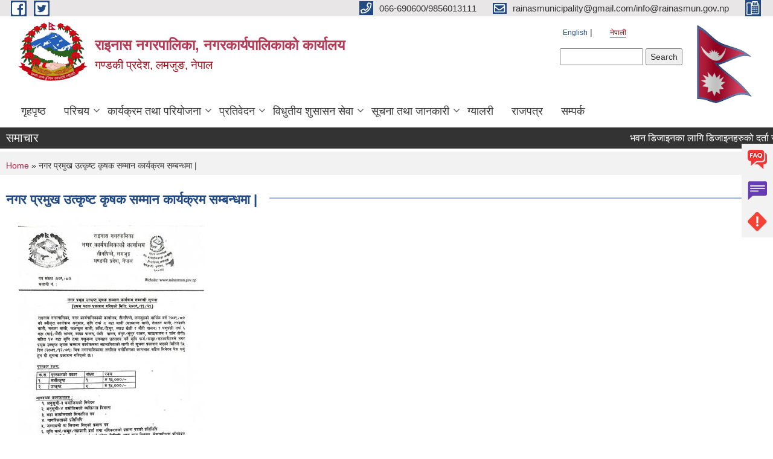

--- FILE ---
content_type: text/html; charset=utf-8
request_url: https://rainasmun.gov.np/ne/content/%E0%A4%A8%E0%A4%97%E0%A4%B0-%E0%A4%AA%E0%A5%8D%E0%A4%B0%E0%A4%AE%E0%A5%81%E0%A4%96-%E0%A4%89%E0%A4%A4%E0%A5%8D%E0%A4%95%E0%A5%83%E0%A4%B7%E0%A5%8D%E0%A4%9F-%E0%A4%95%E0%A5%83%E0%A4%B7%E0%A4%95-%E0%A4%B8%E0%A4%AE%E0%A5%8D%E0%A4%AE%E0%A4%BE%E0%A4%A8-%E0%A4%95%E0%A4%BE%E0%A4%B0%E0%A5%8D%E0%A4%AF%E0%A4%95%E0%A5%8D%E0%A4%B0%E0%A4%AE-%E0%A4%B8%E0%A4%AE%E0%A5%8D%E0%A4%AC%E0%A4%A8%E0%A5%8D%E0%A4%A7%E0%A4%AE%E0%A4%BE
body_size: 9500
content:
<!DOCTYPE html PUBLIC "-//W3C//DTD XHTML+RDFa 1.0//EN"
  "http://www.w3.org/MarkUp/DTD/xhtml-rdfa-1.dtd">
<html xmlns="http://www.w3.org/1999/xhtml" xml:lang="ne" version="XHTML+RDFa 1.0" dir="ltr"
  xmlns:content="http://purl.org/rss/1.0/modules/content/"
  xmlns:dc="http://purl.org/dc/terms/"
  xmlns:foaf="http://xmlns.com/foaf/0.1/"
  xmlns:og="http://ogp.me/ns#"
  xmlns:rdfs="http://www.w3.org/2000/01/rdf-schema#"
  xmlns:sioc="http://rdfs.org/sioc/ns#"
  xmlns:sioct="http://rdfs.org/sioc/types#"
  xmlns:skos="http://www.w3.org/2004/02/skos/core#"
  xmlns:xsd="http://www.w3.org/2001/XMLSchema#">

<head profile="http://www.w3.org/1999/xhtml/vocab">
  <meta http-equiv="Content-Type" content="text/html; charset=utf-8" />
<meta name="Generator" content="Municipality Website" />
<link rel="canonical" href="/ne/content/%E0%A4%A8%E0%A4%97%E0%A4%B0-%E0%A4%AA%E0%A5%8D%E0%A4%B0%E0%A4%AE%E0%A5%81%E0%A4%96-%E0%A4%89%E0%A4%A4%E0%A5%8D%E0%A4%95%E0%A5%83%E0%A4%B7%E0%A5%8D%E0%A4%9F-%E0%A4%95%E0%A5%83%E0%A4%B7%E0%A4%95-%E0%A4%B8%E0%A4%AE%E0%A5%8D%E0%A4%AE%E0%A4%BE%E0%A4%A8-%E0%A4%95%E0%A4%BE%E0%A4%B0%E0%A5%8D%E0%A4%AF%E0%A4%95%E0%A5%8D%E0%A4%B0%E0%A4%AE-%E0%A4%B8%E0%A4%AE%E0%A5%8D%E0%A4%AC%E0%A4%A8%E0%A5%8D%E0%A4%A7%E0%A4%AE%E0%A4%BE" />
<link rel="shortlink" href="/ne/node/673" />
<link rel="shortcut icon" href="https://rainasmun.gov.np/misc/favicon.ico" type="image/vnd.microsoft.icon" />
<meta charset="UTF-8">
<meta name="theme-color" content="#053775">
<meta name="viewport" content="width=device-width, initial-scale=1, user-scalable=0,  target-densitydpi=device-dpi">
<title>नगर प्रमुख उत्कृष्ट कृषक सम्मान कार्यक्रम सम्बन्धमा | | राइनास नगरपालिका, नगरकार्यपालिकाको कार्यालय </title>
<meta property="og:image" content="http://202.45.144.235/sites/all/themes/newmun/oglogo.png">
<meta http-equiv="X-UA-Compatible" content="IE=edge">
<meta name="msapplication-TileColor" content="#ffffff">
<meta name="msapplication-TileImage" content="favicon/ms-icon-144x144.png">
<meta name="theme-color" content="#ffffff">

<!-- *************** Google Font *************** -->
<link href="https://fonts.googleapis.com/css?family=Poppins:300,400,500,600,700" rel="stylesheet">
<link href="https://fonts.googleapis.com/css?family=Mukta" rel="stylesheet">

<!-- *************** Font Awesome *************** -->
<link href="sites/all/themes/newmun/fonts/font-awesome-5-0-1/css/fontawesome-all.min.css" rel="stylesheet" type="text/css" />
<style type="text/css" media="all">
@import url("https://rainasmun.gov.np/modules/system/system.base.css?t8sl6n");
@import url("https://rainasmun.gov.np/modules/system/system.menus.css?t8sl6n");
@import url("https://rainasmun.gov.np/modules/system/system.messages.css?t8sl6n");
@import url("https://rainasmun.gov.np/modules/system/system.theme.css?t8sl6n");
</style>
<style type="text/css" media="all">
@import url("https://rainasmun.gov.np/modules/field/theme/field.css?t8sl6n");
@import url("https://rainasmun.gov.np/modules/node/node.css?t8sl6n");
@import url("https://rainasmun.gov.np/modules/poll/poll.css?t8sl6n");
@import url("https://rainasmun.gov.np/modules/search/search.css?t8sl6n");
@import url("https://rainasmun.gov.np/modules/user/user.css?t8sl6n");
@import url("https://rainasmun.gov.np/sites/all/modules/views/css/views.css?t8sl6n");
@import url("https://rainasmun.gov.np/sites/all/modules/ckeditor/css/ckeditor.css?t8sl6n");
</style>
<style type="text/css" media="all">
@import url("https://rainasmun.gov.np/sites/all/modules/colorbox/styles/default/colorbox_style.css?t8sl6n");
@import url("https://rainasmun.gov.np/sites/all/modules/ctools/css/ctools.css?t8sl6n");
@import url("https://rainasmun.gov.np/modules/locale/locale.css?t8sl6n");
@import url("https://rainasmun.gov.np/sites/all/modules/text_resize/text_resize.css?t8sl6n");
</style>
<style type="text/css" media="all">
@import url("https://rainasmun.gov.np/sites/all/themes/newmun-old/js/vendor/bootstrap/css/bootstrap.min.css?t8sl6n");
@import url("https://rainasmun.gov.np/sites/all/themes/newmun-old/js/vendor/bootstrap/css/bootstrap-theme.min.css?t8sl6n");
@import url("https://rainasmun.gov.np/sites/all/themes/newmun-old/js/vendor/slick-1-9/slick.css?t8sl6n");
@import url("https://rainasmun.gov.np/sites/all/themes/newmun-old/js/vendor/slick-1-9/slick-theme.css?t8sl6n");
@import url("https://rainasmun.gov.np/sites/all/themes/newmun-old/js/vendor/malihu-custom-scroll/jquery.mCustomScrollbar.min.css?t8sl6n");
@import url("https://rainasmun.gov.np/sites/all/themes/newmun-old/css/common/main.css?t8sl6n");
@import url("https://rainasmun.gov.np/sites/all/themes/newmun-old/css/common/pp.css?t8sl6n");
@import url("https://rainasmun.gov.np/sites/all/themes/newmun-old/css/common/header.css?t8sl6n");
@import url("https://rainasmun.gov.np/sites/all/themes/newmun-old/css/common/footer.css?t8sl6n");
@import url("https://rainasmun.gov.np/sites/all/themes/newmun-old/css/theme/theme-red-blue.css?t8sl6n");
@import url("https://rainasmun.gov.np/sites/all/themes/newmun-old/css/pages/home-Municipality.css?t8sl6n");
@import url("https://rainasmun.gov.np/sites/all/themes/newmun-old/css/pages/gallery.css?t8sl6n");
@import url("https://rainasmun.gov.np/sites/all/themes/newmun-old/css/common/inner-page.css?t8sl6n");
@import url("https://rainasmun.gov.np/sites/all/themes/newmun-old/css/pages/note.css?t8sl6n");
@import url("https://rainasmun.gov.np/sites/all/themes/newmun-old/css/pages/contact.css?t8sl6n");
</style>

<!--[if lte IE 7]>
<link type="text/css" rel="stylesheet" href="https://rainasmun.gov.np/sites/all/themes/newmun-old/css/ie.css?t8sl6n" media="all" />
<![endif]-->

<!--[if IE 6]>
<link type="text/css" rel="stylesheet" href="https://rainasmun.gov.np/sites/all/themes/newmun-old/css/ie6.css?t8sl6n" media="all" />
<![endif]-->

</head>
<body class="html not-front not-logged-in two-sidebars page-node page-node- page-node-673 node-type-article i18n-ne triptych footer-columns" >
  <div id="skip-link">
    <a href="#main-content" class="element-invisible element-focusable">Skip to main content</a>
  </div>
        

<div class="sticky">
        <a href="/faq">
		<img src = "/sites/all/themes/newmun/img/icons/faq.png">            
            <span>FAQs</span>
        </a>
        <a href="/grievance">
            <img src="/sites/all/themes/newmun/img/icons/Group_215.png">            <span>Complain</span>
        </a>
		<a href="/problem-registration">
            <img src="/sites/all/themes/newmun/img/icons/Group_217.png">            <span>Problems</span>
        </a>
    </div>
    <header>
        <button id="menu-toggle">
            <div id="hamburger">
                <span></span>
                <span></span>
                <span></span>
            </div>
            <div id="cross">
                <span></span>
                <span></span>
            </div>
        </button>
        <div class="header-top">
            <div class="container flex-container">
                <div class="top-left">
                    <a href="https://www.facebook.com/rainasmun/?modal=admin_todo_tour">
                      <img src="/sites/all/themes/newmun/img/icons/fb.png"> 
                    </a>

                    <a href="https://twitter.com/RainasMunicipa1">
                        <img src="/sites/all/themes/newmun/img/icons/tter.png">					       </a>
                    <div class="first">
                        <div class="translate">
                            <ul class="language-switcher-locale-url"><li class="en first"><a href="/en/content/%E0%A4%A8%E0%A4%97%E0%A4%B0-%E0%A4%AA%E0%A5%8D%E0%A4%B0%E0%A4%AE%E0%A5%81%E0%A4%96-%E0%A4%89%E0%A4%A4%E0%A5%8D%E0%A4%95%E0%A5%83%E0%A4%B7%E0%A5%8D%E0%A4%9F-%E0%A4%95%E0%A5%83%E0%A4%B7%E0%A4%95-%E0%A4%B8%E0%A4%AE%E0%A5%8D%E0%A4%AE%E0%A4%BE%E0%A4%A8-%E0%A4%95%E0%A4%BE%E0%A4%B0%E0%A5%8D%E0%A4%AF%E0%A4%95%E0%A5%8D%E0%A4%B0%E0%A4%AE-%E0%A4%B8%E0%A4%AE%E0%A5%8D%E0%A4%AC%E0%A4%A8%E0%A5%8D%E0%A4%A7%E0%A4%AE%E0%A4%BE" class="language-link" xml:lang="en">English</a></li>
<li class="ne last active"><a href="/ne/content/%E0%A4%A8%E0%A4%97%E0%A4%B0-%E0%A4%AA%E0%A5%8D%E0%A4%B0%E0%A4%AE%E0%A5%81%E0%A4%96-%E0%A4%89%E0%A4%A4%E0%A5%8D%E0%A4%95%E0%A5%83%E0%A4%B7%E0%A5%8D%E0%A4%9F-%E0%A4%95%E0%A5%83%E0%A4%B7%E0%A4%95-%E0%A4%B8%E0%A4%AE%E0%A5%8D%E0%A4%AE%E0%A4%BE%E0%A4%A8-%E0%A4%95%E0%A4%BE%E0%A4%B0%E0%A5%8D%E0%A4%AF%E0%A4%95%E0%A5%8D%E0%A4%B0%E0%A4%AE-%E0%A4%B8%E0%A4%AE%E0%A5%8D%E0%A4%AC%E0%A4%A8%E0%A5%8D%E0%A4%A7%E0%A4%AE%E0%A4%BE" class="language-link active" xml:lang="ne">नेपाली</a></li>
</ul>                        </div>
                        <button class="search-mobile">
                              <div class="region region-search-box">
    <div id="block-search-form" class="block block-search">

    
  <div class="content">
    <form action="/ne/content/%E0%A4%A8%E0%A4%97%E0%A4%B0-%E0%A4%AA%E0%A5%8D%E0%A4%B0%E0%A4%AE%E0%A5%81%E0%A4%96-%E0%A4%89%E0%A4%A4%E0%A5%8D%E0%A4%95%E0%A5%83%E0%A4%B7%E0%A5%8D%E0%A4%9F-%E0%A4%95%E0%A5%83%E0%A4%B7%E0%A4%95-%E0%A4%B8%E0%A4%AE%E0%A5%8D%E0%A4%AE%E0%A4%BE%E0%A4%A8-%E0%A4%95%E0%A4%BE%E0%A4%B0%E0%A5%8D%E0%A4%AF%E0%A4%95%E0%A5%8D%E0%A4%B0%E0%A4%AE-%E0%A4%B8%E0%A4%AE%E0%A5%8D%E0%A4%AC%E0%A4%A8%E0%A5%8D%E0%A4%A7%E0%A4%AE%E0%A4%BE" method="post" id="search-block-form" accept-charset="UTF-8"><div><div class="container-inline">
      <h2 class="element-invisible">Search form</h2>
    <div class="form-item form-type-textfield form-item-search-block-form">
  <label class="element-invisible" for="edit-search-block-form--2">Search </label>
 <input title="Enter the terms you wish to search for." type="text" id="edit-search-block-form--2" name="search_block_form" value="" size="15" maxlength="128" class="form-text" />
</div>
<div class="form-actions form-wrapper" id="edit-actions"><input type="submit" id="edit-submit" name="op" value="Search" class="form-submit" /></div><input type="hidden" name="form_build_id" value="form-uvw8SvBdHaV5QcoookR2u24oblGWJYXJb0gTkF489ko" />
<input type="hidden" name="form_id" value="search_block_form" />
</div>
</div></form>  </div>
</div>
  </div>
                            <button class="close">X</button>
                        </button>
                    </div>
                </div>
                <div class="top-right">

                    <a href="tel:066-690600/9856013111">
                        <img src="/sites/all/themes/newmun/img/icons/Path_39.png">						
                        <span>066-690600/9856013111</span>
                    </a>
                    <a href="mailto:rainasmunicipality@gmail.com/info@rainasmun.gov.np">
					<img src="/sites/all/themes/newmun/img/icons/Path_38.png">					  
                        <span>rainasmunicipality@gmail.com/info@rainasmun.gov.np</span>
                    </a>
                    <a href="tel:">
                        <img src="/sites/all/themes/newmun/img/icons/Group_142.png">						
                        <span></span>
                    </a>
                    <!-- <button class="btn-search-toggler">
                        <img src="sites/all/themes/newmun/img/icons/icon-search.svg" alt="" class="svg">
                    </button> -->
                </div>
            </div>
            
        </div>
        <nav class="header-bottom">
            <div class="container flex-container">
                <div class="layer-1">
                    <a class="logo-mobile" href="/ne">
                       <img src="/sites/all/themes/newmun/new_logo.png">				   </a>
                    <a class="logo-main" href="/ne">
                        <img src="/sites/all/themes/newmun/new_logo.png" ">
                        <span>
                            <span>राइनास नगरपालिका, नगरकार्यपालिकाको कार्यालय </span>
                            <span>गण्डकी प्रदेश, लमजुङ, नेपाल </span>
                        </span>
                    </a>
                    <div class="flex-row pull-right low-right">
                        <div class="first">
                            <div class="translate">
                            <ul class="language-switcher-locale-url"><li class="en first"><a href="/en/content/%E0%A4%A8%E0%A4%97%E0%A4%B0-%E0%A4%AA%E0%A5%8D%E0%A4%B0%E0%A4%AE%E0%A5%81%E0%A4%96-%E0%A4%89%E0%A4%A4%E0%A5%8D%E0%A4%95%E0%A5%83%E0%A4%B7%E0%A5%8D%E0%A4%9F-%E0%A4%95%E0%A5%83%E0%A4%B7%E0%A4%95-%E0%A4%B8%E0%A4%AE%E0%A5%8D%E0%A4%AE%E0%A4%BE%E0%A4%A8-%E0%A4%95%E0%A4%BE%E0%A4%B0%E0%A5%8D%E0%A4%AF%E0%A4%95%E0%A5%8D%E0%A4%B0%E0%A4%AE-%E0%A4%B8%E0%A4%AE%E0%A5%8D%E0%A4%AC%E0%A4%A8%E0%A5%8D%E0%A4%A7%E0%A4%AE%E0%A4%BE" class="language-link" xml:lang="en">English</a></li>
<li class="ne last active"><a href="/ne/content/%E0%A4%A8%E0%A4%97%E0%A4%B0-%E0%A4%AA%E0%A5%8D%E0%A4%B0%E0%A4%AE%E0%A5%81%E0%A4%96-%E0%A4%89%E0%A4%A4%E0%A5%8D%E0%A4%95%E0%A5%83%E0%A4%B7%E0%A5%8D%E0%A4%9F-%E0%A4%95%E0%A5%83%E0%A4%B7%E0%A4%95-%E0%A4%B8%E0%A4%AE%E0%A5%8D%E0%A4%AE%E0%A4%BE%E0%A4%A8-%E0%A4%95%E0%A4%BE%E0%A4%B0%E0%A5%8D%E0%A4%AF%E0%A4%95%E0%A5%8D%E0%A4%B0%E0%A4%AE-%E0%A4%B8%E0%A4%AE%E0%A5%8D%E0%A4%AC%E0%A4%A8%E0%A5%8D%E0%A4%A7%E0%A4%AE%E0%A4%BE" class="language-link active" xml:lang="ne">नेपाली</a></li>
</ul>  <div class="region region-search-box">
      <div class="region region-search-box">
    <div id="block-search-form" class="block block-search">

    
  <div class="content">
    <form action="/ne/content/%E0%A4%A8%E0%A4%97%E0%A4%B0-%E0%A4%AA%E0%A5%8D%E0%A4%B0%E0%A4%AE%E0%A5%81%E0%A4%96-%E0%A4%89%E0%A4%A4%E0%A5%8D%E0%A4%95%E0%A5%83%E0%A4%B7%E0%A5%8D%E0%A4%9F-%E0%A4%95%E0%A5%83%E0%A4%B7%E0%A4%95-%E0%A4%B8%E0%A4%AE%E0%A5%8D%E0%A4%AE%E0%A4%BE%E0%A4%A8-%E0%A4%95%E0%A4%BE%E0%A4%B0%E0%A5%8D%E0%A4%AF%E0%A4%95%E0%A5%8D%E0%A4%B0%E0%A4%AE-%E0%A4%B8%E0%A4%AE%E0%A5%8D%E0%A4%AC%E0%A4%A8%E0%A5%8D%E0%A4%A7%E0%A4%AE%E0%A4%BE" method="post" id="search-block-form" accept-charset="UTF-8"><div><div class="container-inline">
      <h2 class="element-invisible">Search form</h2>
    <div class="form-item form-type-textfield form-item-search-block-form">
  <label class="element-invisible" for="edit-search-block-form--2">Search </label>
 <input title="Enter the terms you wish to search for." type="text" id="edit-search-block-form--2" name="search_block_form" value="" size="15" maxlength="128" class="form-text" />
</div>
<div class="form-actions form-wrapper" id="edit-actions"><input type="submit" id="edit-submit" name="op" value="Search" class="form-submit" /></div><input type="hidden" name="form_build_id" value="form-uvw8SvBdHaV5QcoookR2u24oblGWJYXJb0gTkF489ko" />
<input type="hidden" name="form_id" value="search_block_form" />
</div>
</div></form>  </div>
</div>
  </div>
  </div>
							</div>
							 
                            </div>
												<div class="second">
                            <img style="max-width:100px;" src="https://mofaga.gov.np/images/np_flag.gif" alt="Local Government Logo">
                        </div>
						   <?php// endif; ?>
                    </div>
                </div>
                <div class="layer-2">
				<div class="col-md-12">
  <div class="region region-navigation">
    <div id="block-system-main-menu" class="block block-system block-menu">

    
  <div class="content">
    <ul class="main-nav"><li ><a href="/ne" title="">गृहपृष्ठ</a></li><li class=has-child><a href="/ne" title="">परिचय</a><ul class="custom-drop-menu gradient-bg-grey"><li ><a href="/ne/node/3">संक्षिप्त परिचय</a></li><li ><a href="/ne/node/6">संगठनात्मक स्वरुप</a></li><li ><a href="/ne/staff" title="">कर्मचारीहरु</a></li><li ><a href="/ne/ward-profile" title="">वार्ड प्रोफाइल</a></li><li ><a href="/ne/-" title="">जनप्रतिनिधि</a></li></ul></li><li class=has-child><a href="/ne" title="">कार्यक्रम तथा परियोजना</a><ul class="custom-drop-menu gradient-bg-grey"><li ><a href="/ne/budget-program" title="">बजेट तथा कार्यक्रम</a></li><li ><a href="/ne/plan-project" title="">योजना तथा परियोजना</a></li></ul></li><li class=has-child><a href="/ne" title="">प्रतिवेदन</a><ul class="custom-drop-menu gradient-bg-grey"><li ><a href="/ne/annual-progress-report" title="">वार्षिक प्रगति प्रतिवेदन</a></li><li ><a href="/ne/trimester-progress-report" title="">चौमासिक प्रगति प्रतिवेदन</a></li><li ><a href="/ne/audit-report" title="">लेखा परीक्षण प्रतिवेदन</a></li><li ><a href="/ne/monitoring-report" title="">अनुगमन प्रतिवेदन</a></li><li ><a href="/ne/public-hearing" title="">सार्वजनिक सुनुवाई</a></li><li ><a href="/ne/public-audit" title="">सार्वजनिक परीक्षण</a></li><li ><a href="/ne/social-audit" title="">सामाजिक परिक्षण</a></li><li ><a href="/ne/publications" title="">प्रकाशन</a></li></ul></li><li class=has-child><a href="/ne" title="">विधुतीय शुसासन सेवा</a><ul class="custom-drop-menu gradient-bg-grey"><li ><a href="/ne/vital-registration" title="">घटना दर्ता</a></li><li ><a href="/ne/social-security" title="">सामाजिक सुरक्षा</a></li><li ><a href="/ne/citizen-charter" title="">नागरिक वडापत्र</a></li><li ><a href="/ne/application-letter" title="">निवेदनको ढाँचा</a></li></ul></li><li class=has-child><a href="/ne" title="">सूचना तथा जानकारी</a><ul class="custom-drop-menu gradient-bg-grey"><li ><a href="/ne/news-notices" title="">सूचना तथा समाचार</a></li><li ><a href="/ne/public-procurement-tender-notices" title="">सार्वजनिक खरिद/बोलपत्र सूचना</a></li><li ><a href="/ne/act-law-directives" title="">ऐन कानुन निर्देशिका</a></li><li ><a href="/ne/tax-and-fesses-" title="">कर तथा शुल्कहरु </a></li><li class=has-child><a href="/ne/decisions" title="">निर्णयहरु</a><ul class="custom-drop-menu gradient-bg-grey"><li ><a href="/ne/municipal-council-decision" title="">नगर परिषदका निर्णयहरु</a></li><li ><a href="/ne/municipal-board-decision" title="">नगरपालिका बोर्डको निर्णयहरु</a></li><li ><a href="/ne/municipal-decision" title="">नगरपालिकाका निर्णयहरु</a></li></ul></li></ul></li><li ><a href="/ne/photo-gallery" title="">ग्यालरी</a></li><li ><a href="/ne/rajpatra">राजपत्र</a></li><li ><a href="/ne/node/1">सम्पर्क</a></li></ul>  </div>
</div>
  </div>
				</div>
				
                </div>
            </div>
            <span class="active-hover"></span>
        </nav>
    </header>
	<main>
	       		<section class="header-notice">

            <div class="notice">                 
     <div class="region region-newsticker">
    <div id="block-views-news-events-block-9" class="block block-views">
 <div class="container flex-container font-popins">
    <h4>समाचार</h4>
                      <div class="notice-slider" style="position: absolute;margin-top: 7px; margin-left: 65px;">
                       
                      
  <div class="content">
     <marquee id="test" behavior="scroll" scrolldelay="100" scrollamount="4" onmouseover="document.all.test.stop()" onmouseout="document.all.test.start()">
	<div class="view view-news-events view-id-news_events view-display-id-block_9 view-dom-id-05cc29d222f929c26b76460bec2fa502">
        
  
  
      <div class="view-content">
        <div class="views-row views-row-1 views-row-odd views-row-first">
      
  <span class="views-field views-field-title">        <span class="field-content"><a href="/ne/content/%E0%A4%AD%E0%A4%B5%E0%A4%A8-%E0%A4%A1%E0%A4%BF%E0%A4%9C%E0%A4%BE%E0%A4%87%E0%A4%A8%E0%A4%95%E0%A4%BE-%E0%A4%B2%E0%A4%BE%E0%A4%97%E0%A4%BF-%E0%A4%A1%E0%A4%BF%E0%A4%9C%E0%A4%BE%E0%A4%87%E0%A4%A8%E0%A4%B9%E0%A4%B0%E0%A5%81%E0%A4%95%E0%A5%8B-%E0%A4%A6%E0%A4%B0%E0%A5%8D%E0%A4%A4%E0%A4%BE-%E0%A4%B8%E0%A4%AE%E0%A5%8D%E0%A4%AC%E0%A4%A8%E0%A5%8D%E0%A4%A7%E0%A5%80-%E0%A4%B8%E0%A5%82%E0%A4%9A%E0%A4%A8%E0%A4%BE-%E0%A5%A4">भवन डिजाइनका लागि डिजाइनहरुको दर्ता सम्बन्धी सूचना ।</a></span>  </span>  </div>
  <div class="views-row views-row-2 views-row-even">
      
  <span class="views-field views-field-title">        <span class="field-content"><a href="/ne/content/%E0%A4%A8%E0%A4%BF%E0%A4%B0%E0%A5%8D%E0%A4%AE%E0%A4%BE%E0%A4%A3-%E0%A4%B5%E0%A5%8D%E0%A4%AF%E0%A4%B5%E0%A4%B8%E0%A4%BE%E0%A4%AF%E0%A5%80%E0%A4%B2%E0%A4%BE%E0%A4%88-%E0%A4%95%E0%A4%BE%E0%A4%B0%E0%A5%8D%E0%A4%AF-%E0%A4%B8%E0%A4%AE%E0%A5%8D%E0%A4%AA%E0%A4%A8%E0%A5%8D%E0%A4%A8-%E0%A4%97%E0%A4%B0%E0%A5%8D%E0%A4%A8%E0%A5%87-%E0%A4%B8%E0%A4%AE%E0%A5%8D%E0%A4%AC%E0%A4%A8%E0%A5%8D%E0%A4%A7%E0%A5%80-%E0%A5%A7%E0%A5%AB-%E0%A4%A6%E0%A4%BF%E0%A4%A8%E0%A5%87-%E0%A4%B8%E0%A5%82%E0%A4%9A%E0%A4%A8%E0%A4%BE-%E0%A5%A4">निर्माण व्यवसायीलाई कार्य  सम्पन्न गर्ने सम्बन्धी १५ दिने सूचना ।</a></span>  </span>  </div>
  <div class="views-row views-row-3 views-row-odd">
      
  <span class="views-field views-field-title">        <span class="field-content"><a href="/ne/content/letter-intent">Letter of Intent </a></span>  </span>  </div>
  <div class="views-row views-row-4 views-row-even">
      
  <span class="views-field views-field-title">        <span class="field-content"><a href="/ne/content/%E0%A4%A4%E0%A4%B9-%E0%A4%AC%E0%A5%83%E0%A4%A6%E0%A5%8D%E0%A4%A7%E0%A4%BF-%E0%A4%B8%E0%A4%AE%E0%A5%8D%E0%A4%AC%E0%A4%A8%E0%A5%8D%E0%A4%A7%E0%A5%80-%E0%A4%B8%E0%A5%82%E0%A4%9A%E0%A4%A8%E0%A4%BE-%E0%A5%A4">तह बृद्धि सम्बन्धी सूचना । </a></span>  </span>  </div>
  <div class="views-row views-row-5 views-row-odd">
      
  <span class="views-field views-field-title">        <span class="field-content"><a href="/ne/content/%E0%A4%A8%E0%A4%A6%E0%A5%80%E0%A4%9C%E0%A4%A8%E0%A5%8D%E0%A4%AF-%E0%A4%AA%E0%A4%A6%E0%A4%BE%E0%A4%B0%E0%A5%8D%E0%A4%A5-%E0%A4%B8%E0%A4%82%E0%A4%95%E0%A4%B2%E0%A4%A8-%E0%A4%97%E0%A4%B0%E0%A5%80-%E0%A4%B5%E0%A4%BF%E0%A4%95%E0%A5%8D%E0%A4%B0%E0%A5%80%E0%A4%B5%E0%A4%BF%E0%A4%A4%E0%A4%B0%E0%A4%A3-%E0%A4%A4%E0%A4%A5%E0%A4%BE-%E0%A4%86%E0%A4%A8%E0%A5%8D%E0%A4%A4%E0%A4%B0%E0%A4%BF%E0%A4%95-%E0%A4%A8%E0%A4%BF%E0%A4%95%E0%A4%BE%E0%A4%B8%E0%A5%80-%E0%A4%97%E0%A4%B0%E0%A5%8D%E0%A4%A8%E0%A5%87-%E0%A4%95%E0%A4%BE%E0%A4%B0%E0%A5%8D%E0%A4%AF%E0%A4%95%E0%A5%8B-%E0%A4%B6%E0%A4%BF%E0%A4%B2%E0%A4%AC%E0%A4%A8%E0%A5%8D%E0%A4%A6%E0%A5%80-%E0%A4%A6%E0%A4%B0%E0%A4%AD%E0%A4%BE%E0%A4%89%E0%A4%AA%E0%A4%A4%E0%A5%8D%E0%A4%B0">नदीजन्य पदार्थ संकलन गरी विक्री,वितरण तथा आन्तरिक निकासी गर्ने कार्यको शिलबन्दी दरभाउपत्र सम्बन्धी तेस्नो पटक प्रकाशित सूचना ।</a></span>  </span>  </div>
  <div class="views-row views-row-6 views-row-even">
      
  <span class="views-field views-field-title">        <span class="field-content"><a href="/ne/content/%E0%A4%AC%E0%A5%8B%E0%A4%B2%E0%A4%AA%E0%A4%A4%E0%A5%8D%E0%A4%B0-%E0%A4%86%E0%A4%AC%E0%A5%8D%E0%A4%B9%E0%A4%BE%E0%A4%A8-%E0%A4%B8%E0%A4%AE%E0%A5%8D%E0%A4%AC%E0%A4%A8%E0%A5%8D%E0%A4%A7%E0%A5%80-%E0%A4%B8%E0%A5%82%E0%A4%9A%E0%A4%A8%E0%A4%BE-%E0%A5%A4">बोलपत्र आब्हान सम्बन्धी सूचना ।</a></span>  </span>  </div>
  <div class="views-row views-row-7 views-row-odd">
      
  <span class="views-field views-field-title">        <span class="field-content"><a href="/ne/content/%E0%A4%B0%E0%A4%BF%E0%A4%95%E0%A5%8D%E0%A4%A4-%E0%A4%AA%E0%A4%A6%E0%A4%AE%E0%A4%BE-%E0%A4%AA%E0%A5%81%E0%A4%A8-%E0%A4%B8%E0%A5%8D%E0%A4%A5%E0%A4%BE%E0%A4%AF%E0%A5%80-%E0%A4%B6%E0%A4%BF%E0%A4%95%E0%A5%8D%E0%A4%B7%E0%A4%95-%E0%A4%B8%E0%A4%B0%E0%A5%81%E0%A4%B5%E0%A4%BE-%E0%A4%B8%E0%A4%AE%E0%A5%8D%E0%A4%AC%E0%A4%A8%E0%A5%8D%E0%A4%A7%E0%A5%80-%E0%A4%B8%E0%A5%82%E0%A4%9A%E0%A4%A8%E0%A4%BE-%E0%A5%A4">रिक्त पदमा पुन स्थायी शिक्षक सरुवा सम्बन्धी सूचना ।</a></span>  </span>  </div>
  <div class="views-row views-row-8 views-row-even">
      
  <span class="views-field views-field-title">        <span class="field-content"><a href="/ne/content/%E0%A4%AC%E0%A5%8B%E0%A4%B2%E0%A4%AA%E0%A4%A4%E0%A5%8D%E0%A4%B0-%E0%A4%86%E0%A4%AC%E0%A5%8D%E0%A4%B9%E0%A4%BE%E0%A4%A8%E0%A4%95%E0%A5%8B-%E0%A4%B8%E0%A5%82%E0%A4%9A%E0%A4%A8%E0%A4%BE-%E0%A5%A4">बोलपत्र आब्हानको सूचना ।</a></span>  </span>  </div>
  <div class="views-row views-row-9 views-row-odd">
      
  <span class="views-field views-field-title">        <span class="field-content"><a href="/ne/content/%E0%A4%B0%E0%A4%BF%E0%A4%95%E0%A5%8D%E0%A4%A4-%E0%A4%AA%E0%A4%A6%E0%A4%AE%E0%A4%BE-%E0%A4%B8%E0%A5%8D%E0%A4%A5%E0%A4%BE%E0%A4%AF%E0%A5%80-%E0%A4%B6%E0%A4%BF%E0%A4%95%E0%A5%8D%E0%A4%B7%E0%A4%95-%E0%A4%B8%E0%A4%B0%E0%A5%81%E0%A4%B5%E0%A4%BE-%E0%A4%B8%E0%A4%AE%E0%A5%8D%E0%A4%AC%E0%A4%A8%E0%A5%8D%E0%A4%A7%E0%A5%80-%E0%A4%B8%E0%A5%82%E0%A4%9A%E0%A4%A8%E0%A4%BE-%E0%A5%A4-12">रिक्त पदमा स्थायी शिक्षक सरुवा सम्बन्धी सूचना ।</a></span>  </span>  </div>
  <div class="views-row views-row-10 views-row-even views-row-last">
      
  <span class="views-field views-field-title">        <span class="field-content"><a href="/ne/content/%E0%A4%B0%E0%A4%BF%E0%A4%95%E0%A5%8D%E0%A4%A4-%E0%A4%AA%E0%A4%A6%E0%A4%AE%E0%A4%BE-%E0%A4%B8%E0%A5%8D%E0%A4%A5%E0%A4%BE%E0%A4%AF%E0%A5%80-%E0%A4%B6%E0%A4%BF%E0%A4%95%E0%A5%8D%E0%A4%B7%E0%A4%95-%E0%A4%B8%E0%A4%B0%E0%A5%81%E0%A4%B5%E0%A4%BE-%E0%A4%B8%E0%A4%AE%E0%A5%8D%E0%A4%AC%E0%A4%A8%E0%A5%8D%E0%A4%A7%E0%A5%80-%E0%A4%B8%E0%A5%82%E0%A4%9A%E0%A4%A8%E0%A4%BE-%E0%A5%A4-11">रिक्त पदमा स्थायी शिक्षक सरुवा सम्बन्धी सूचना ।</a></span>  </span>  </div>
    </div>
  
      <h2 class="element-invisible">Pages</h2><div class="item-list"><ul class="pager"><li class="pager-current first">1</li>
<li class="pager-item"><a title="Go to page 2" href="/ne/content/%E0%A4%A8%E0%A4%97%E0%A4%B0-%E0%A4%AA%E0%A5%8D%E0%A4%B0%E0%A4%AE%E0%A5%81%E0%A4%96-%E0%A4%89%E0%A4%A4%E0%A5%8D%E0%A4%95%E0%A5%83%E0%A4%B7%E0%A5%8D%E0%A4%9F-%E0%A4%95%E0%A5%83%E0%A4%B7%E0%A4%95-%E0%A4%B8%E0%A4%AE%E0%A5%8D%E0%A4%AE%E0%A4%BE%E0%A4%A8-%E0%A4%95%E0%A4%BE%E0%A4%B0%E0%A5%8D%E0%A4%AF%E0%A4%95%E0%A5%8D%E0%A4%B0%E0%A4%AE-%E0%A4%B8%E0%A4%AE%E0%A5%8D%E0%A4%AC%E0%A4%A8%E0%A5%8D%E0%A4%A7%E0%A4%AE%E0%A4%BE?page=1">2</a></li>
<li class="pager-item"><a title="Go to page 3" href="/ne/content/%E0%A4%A8%E0%A4%97%E0%A4%B0-%E0%A4%AA%E0%A5%8D%E0%A4%B0%E0%A4%AE%E0%A5%81%E0%A4%96-%E0%A4%89%E0%A4%A4%E0%A5%8D%E0%A4%95%E0%A5%83%E0%A4%B7%E0%A5%8D%E0%A4%9F-%E0%A4%95%E0%A5%83%E0%A4%B7%E0%A4%95-%E0%A4%B8%E0%A4%AE%E0%A5%8D%E0%A4%AE%E0%A4%BE%E0%A4%A8-%E0%A4%95%E0%A4%BE%E0%A4%B0%E0%A5%8D%E0%A4%AF%E0%A4%95%E0%A5%8D%E0%A4%B0%E0%A4%AE-%E0%A4%B8%E0%A4%AE%E0%A5%8D%E0%A4%AC%E0%A4%A8%E0%A5%8D%E0%A4%A7%E0%A4%AE%E0%A4%BE?page=2">3</a></li>
<li class="pager-item"><a title="Go to page 4" href="/ne/content/%E0%A4%A8%E0%A4%97%E0%A4%B0-%E0%A4%AA%E0%A5%8D%E0%A4%B0%E0%A4%AE%E0%A5%81%E0%A4%96-%E0%A4%89%E0%A4%A4%E0%A5%8D%E0%A4%95%E0%A5%83%E0%A4%B7%E0%A5%8D%E0%A4%9F-%E0%A4%95%E0%A5%83%E0%A4%B7%E0%A4%95-%E0%A4%B8%E0%A4%AE%E0%A5%8D%E0%A4%AE%E0%A4%BE%E0%A4%A8-%E0%A4%95%E0%A4%BE%E0%A4%B0%E0%A5%8D%E0%A4%AF%E0%A4%95%E0%A5%8D%E0%A4%B0%E0%A4%AE-%E0%A4%B8%E0%A4%AE%E0%A5%8D%E0%A4%AC%E0%A4%A8%E0%A5%8D%E0%A4%A7%E0%A4%AE%E0%A4%BE?page=3">4</a></li>
<li class="pager-item"><a title="Go to page 5" href="/ne/content/%E0%A4%A8%E0%A4%97%E0%A4%B0-%E0%A4%AA%E0%A5%8D%E0%A4%B0%E0%A4%AE%E0%A5%81%E0%A4%96-%E0%A4%89%E0%A4%A4%E0%A5%8D%E0%A4%95%E0%A5%83%E0%A4%B7%E0%A5%8D%E0%A4%9F-%E0%A4%95%E0%A5%83%E0%A4%B7%E0%A4%95-%E0%A4%B8%E0%A4%AE%E0%A5%8D%E0%A4%AE%E0%A4%BE%E0%A4%A8-%E0%A4%95%E0%A4%BE%E0%A4%B0%E0%A5%8D%E0%A4%AF%E0%A4%95%E0%A5%8D%E0%A4%B0%E0%A4%AE-%E0%A4%B8%E0%A4%AE%E0%A5%8D%E0%A4%AC%E0%A4%A8%E0%A5%8D%E0%A4%A7%E0%A4%AE%E0%A4%BE?page=4">5</a></li>
<li class="pager-item"><a title="Go to page 6" href="/ne/content/%E0%A4%A8%E0%A4%97%E0%A4%B0-%E0%A4%AA%E0%A5%8D%E0%A4%B0%E0%A4%AE%E0%A5%81%E0%A4%96-%E0%A4%89%E0%A4%A4%E0%A5%8D%E0%A4%95%E0%A5%83%E0%A4%B7%E0%A5%8D%E0%A4%9F-%E0%A4%95%E0%A5%83%E0%A4%B7%E0%A4%95-%E0%A4%B8%E0%A4%AE%E0%A5%8D%E0%A4%AE%E0%A4%BE%E0%A4%A8-%E0%A4%95%E0%A4%BE%E0%A4%B0%E0%A5%8D%E0%A4%AF%E0%A4%95%E0%A5%8D%E0%A4%B0%E0%A4%AE-%E0%A4%B8%E0%A4%AE%E0%A5%8D%E0%A4%AC%E0%A4%A8%E0%A5%8D%E0%A4%A7%E0%A4%AE%E0%A4%BE?page=5">6</a></li>
<li class="pager-item"><a title="Go to page 7" href="/ne/content/%E0%A4%A8%E0%A4%97%E0%A4%B0-%E0%A4%AA%E0%A5%8D%E0%A4%B0%E0%A4%AE%E0%A5%81%E0%A4%96-%E0%A4%89%E0%A4%A4%E0%A5%8D%E0%A4%95%E0%A5%83%E0%A4%B7%E0%A5%8D%E0%A4%9F-%E0%A4%95%E0%A5%83%E0%A4%B7%E0%A4%95-%E0%A4%B8%E0%A4%AE%E0%A5%8D%E0%A4%AE%E0%A4%BE%E0%A4%A8-%E0%A4%95%E0%A4%BE%E0%A4%B0%E0%A5%8D%E0%A4%AF%E0%A4%95%E0%A5%8D%E0%A4%B0%E0%A4%AE-%E0%A4%B8%E0%A4%AE%E0%A5%8D%E0%A4%AC%E0%A4%A8%E0%A5%8D%E0%A4%A7%E0%A4%AE%E0%A4%BE?page=6">7</a></li>
<li class="pager-item"><a title="Go to page 8" href="/ne/content/%E0%A4%A8%E0%A4%97%E0%A4%B0-%E0%A4%AA%E0%A5%8D%E0%A4%B0%E0%A4%AE%E0%A5%81%E0%A4%96-%E0%A4%89%E0%A4%A4%E0%A5%8D%E0%A4%95%E0%A5%83%E0%A4%B7%E0%A5%8D%E0%A4%9F-%E0%A4%95%E0%A5%83%E0%A4%B7%E0%A4%95-%E0%A4%B8%E0%A4%AE%E0%A5%8D%E0%A4%AE%E0%A4%BE%E0%A4%A8-%E0%A4%95%E0%A4%BE%E0%A4%B0%E0%A5%8D%E0%A4%AF%E0%A4%95%E0%A5%8D%E0%A4%B0%E0%A4%AE-%E0%A4%B8%E0%A4%AE%E0%A5%8D%E0%A4%AC%E0%A4%A8%E0%A5%8D%E0%A4%A7%E0%A4%AE%E0%A4%BE?page=7">8</a></li>
<li class="pager-item"><a title="Go to page 9" href="/ne/content/%E0%A4%A8%E0%A4%97%E0%A4%B0-%E0%A4%AA%E0%A5%8D%E0%A4%B0%E0%A4%AE%E0%A5%81%E0%A4%96-%E0%A4%89%E0%A4%A4%E0%A5%8D%E0%A4%95%E0%A5%83%E0%A4%B7%E0%A5%8D%E0%A4%9F-%E0%A4%95%E0%A5%83%E0%A4%B7%E0%A4%95-%E0%A4%B8%E0%A4%AE%E0%A5%8D%E0%A4%AE%E0%A4%BE%E0%A4%A8-%E0%A4%95%E0%A4%BE%E0%A4%B0%E0%A5%8D%E0%A4%AF%E0%A4%95%E0%A5%8D%E0%A4%B0%E0%A4%AE-%E0%A4%B8%E0%A4%AE%E0%A5%8D%E0%A4%AC%E0%A4%A8%E0%A5%8D%E0%A4%A7%E0%A4%AE%E0%A4%BE?page=8">9</a></li>
<li class="pager-ellipsis">…</li>
<li class="pager-next"><a title="Go to next page" href="/ne/content/%E0%A4%A8%E0%A4%97%E0%A4%B0-%E0%A4%AA%E0%A5%8D%E0%A4%B0%E0%A4%AE%E0%A5%81%E0%A4%96-%E0%A4%89%E0%A4%A4%E0%A5%8D%E0%A4%95%E0%A5%83%E0%A4%B7%E0%A5%8D%E0%A4%9F-%E0%A4%95%E0%A5%83%E0%A4%B7%E0%A4%95-%E0%A4%B8%E0%A4%AE%E0%A5%8D%E0%A4%AE%E0%A4%BE%E0%A4%A8-%E0%A4%95%E0%A4%BE%E0%A4%B0%E0%A5%8D%E0%A4%AF%E0%A4%95%E0%A5%8D%E0%A4%B0%E0%A4%AE-%E0%A4%B8%E0%A4%AE%E0%A5%8D%E0%A4%AC%E0%A4%A8%E0%A5%8D%E0%A4%A7%E0%A4%AE%E0%A4%BE?page=1">next ›</a></li>
<li class="pager-last last"><a title="Go to last page" href="/ne/content/%E0%A4%A8%E0%A4%97%E0%A4%B0-%E0%A4%AA%E0%A5%8D%E0%A4%B0%E0%A4%AE%E0%A5%81%E0%A4%96-%E0%A4%89%E0%A4%A4%E0%A5%8D%E0%A4%95%E0%A5%83%E0%A4%B7%E0%A5%8D%E0%A4%9F-%E0%A4%95%E0%A5%83%E0%A4%B7%E0%A4%95-%E0%A4%B8%E0%A4%AE%E0%A5%8D%E0%A4%AE%E0%A4%BE%E0%A4%A8-%E0%A4%95%E0%A4%BE%E0%A4%B0%E0%A5%8D%E0%A4%AF%E0%A4%95%E0%A5%8D%E0%A4%B0%E0%A4%AE-%E0%A4%B8%E0%A4%AE%E0%A5%8D%E0%A4%AC%E0%A4%A8%E0%A5%8D%E0%A4%A7%E0%A4%AE%E0%A4%BE?page=54">last »</a></li>
</ul></div>  
  
  
  
  
</div>	</marquee>
  </div>
   </div>
</div>
</div>
  </div>
            </div>
			             </div>
        </section>
	
    	     
			  <section class="page-title-breadcrumb">
            <div class="container flex-container">
              <div class="breadcrumb">
              <h2 class="element-invisible">You are here</h2><div class="breadcrumb"><a href="/ne">Home</a> » नगर प्रमुख उत्कृष्ट कृषक सम्मान कार्यक्रम सम्बन्धमा |</div>			  </div>
            </div>
        </section>
			
			 <section class=" introduction" style="margin-top:25px">
            <div class="container">
                <div class="row" style="margin-bottom:36px">
                    <div class="col-xs-12 col-sm-12 col-md-12{9">
                                                  <div class="intro">
                                <h3 class="section-title border">
                                    <span>
                                       	नगर प्रमुख उत्कृष्ट कृषक सम्मान कार्यक्रम सम्बन्धमा |   </span>
                                </h3>
                                
                            </div>

   <div class="region region-content">
    <div id="block-system-main" class="block block-system">

    
  <div class="content">
    <div id="node-673" class="node node-article node-full clearfix" about="/ne/content/%E0%A4%A8%E0%A4%97%E0%A4%B0-%E0%A4%AA%E0%A5%8D%E0%A4%B0%E0%A4%AE%E0%A5%81%E0%A4%96-%E0%A4%89%E0%A4%A4%E0%A5%8D%E0%A4%95%E0%A5%83%E0%A4%B7%E0%A5%8D%E0%A4%9F-%E0%A4%95%E0%A5%83%E0%A4%B7%E0%A4%95-%E0%A4%B8%E0%A4%AE%E0%A5%8D%E0%A4%AE%E0%A4%BE%E0%A4%A8-%E0%A4%95%E0%A4%BE%E0%A4%B0%E0%A5%8D%E0%A4%AF%E0%A4%95%E0%A5%8D%E0%A4%B0%E0%A4%AE-%E0%A4%B8%E0%A4%AE%E0%A5%8D%E0%A4%AC%E0%A4%A8%E0%A5%8D%E0%A4%A7%E0%A4%AE%E0%A4%BE" typeof="sioc:Item foaf:Document">

      <span property="dc:title" content="नगर प्रमुख उत्कृष्ट कृषक सम्मान कार्यक्रम सम्बन्धमा |" class="rdf-meta element-hidden"></span>
    <div class="field field-name-field-image field-type-image field-label-hidden"><div class="field-items"><div class="field-item even" rel="og:image rdfs:seeAlso" resource="https://rainasmun.gov.np/sites/rainasmun.gov.np/files/styles/large/public/field/image/pramukh%20utkristA%20KRISHAK.jpg?itok=egtvIxo0"><a href="https://rainasmun.gov.np/sites/rainasmun.gov.np/files/field/image/pramukh%20utkristA%20KRISHAK.jpg"><img typeof="foaf:Image" src="https://rainasmun.gov.np/sites/rainasmun.gov.np/files/styles/large/public/field/image/pramukh%20utkristA%20KRISHAK.jpg?itok=egtvIxo0" width="309" height="480" alt="" /></a></div></div></div><div class="field field-name-body field-type-text-with-summary field-label-hidden"><div class="field-items"><div class="field-item even" property="content:encoded"><p>नगर प्रमुख उत्कृष्ट कृषक सम्मान कार्यक्रम सम्बन्धमा |</p>
</div></div></div>  <div class="content clearfix">
  
     </div>
  	

  
  
</div>
  </div>
</div>
<div id="block-menu-menu-quicklinks" class="block block-menu">

  <h3 class="section-title">
                            <span>
                               लिंक		</span>
                        </h3>
  
  
  <div class="content">
    <ul class="menu"><li class="first leaf"><a href="https://moald.gov.np/" title="">कृषि तथापशुपन्छी विकास मन्त्रालय ।</a></li>
<li class="leaf"><a href="https://ocmcm.gandaki.gov.np/" title="">मुख्यमन्त्री तथा मन्त्रीपरिषद्को कार्यालय, गण्डकी प्रदेश ।</a></li>
<li class="leaf"><a href="http://mofaga.gov.np/" title="">संघीय मामिला तथा स्थानीय विकास मन्त्रालय</a></li>
<li class="leaf"><a href="https://ict4lb.gov.np/" title="">स्थानीय तहको लागि ICT ब्लग</a></li>
<li class="leaf"><a href="http://docr.gov.np/" title="">केन्द्रीय पञ्जिकरण विभाग</a></li>
<li class="leaf"><a href="http://ddclamjung.gov.np/" title="">जिल्ला समन्वय समिति को कार्यालय लमजुङ</a></li>
<li class="leaf"><a href="https://daolamjung.moha.gov.np/" title="">जिल्ला प्रशासन कार्यालय लमजुङ ।</a></li>
<li class="leaf"><a href="http://psc.gov.np/" title="">लोक सेवा आयोग</a></li>
<li class="leaf"><a href="http://lgcdp.gov.np/" title="">स्थानीय शासन तथा सामुदायिक विकास कार्यक्रम</a></li>
<li class="leaf"><a href="http://npc.gov.np/np/" title="">राष्ट्रिय योजना आयोग</a></li>
<li class="leaf"><a href="http://www.lawcommission.gov.np" title="">नेपाल कानुन आयोग</a></li>
<li class="leaf"><a href="http://www.mof.gov.np/" title="">अर्थ मन्त्रालय</a></li>
<li class="last leaf"><a href="http://bit.ly/preetiunicode" title="">प्रिती फन्ट बाट युनिकोड कन्भर्रटर</a></li>
</ul>  </div>
</div>
  </div>
          <div class="tabs">
                      </div>
         
                    </div>
					<!--	-->
					 	
				
			   </div>

				
			

            </div>
     
	   </section>
			
		<section style="margin-top:20px" >
		
<div id="blocks-wrapper">
<div class="container">
  <div class="row">

      <div id="workflow" class="clearfix">
            <div class="col-md-3"><div class="sidebar"></div></div>
            <div class="col-md-3"><div class="sidebar"></div></div>
            <div class="col-md-3"><div class="sidebar"></div></div>
            <div class="col-md-3"><div class="sidebar"></div></div>
      </div>

      <div id="triptych" class="clearfix">
            <div class="col-md-3"><div class="sidebar">  <div class="region region-triptych-first">
    <div id="block-block-11" class="block block-block">

  <h3 class="section-title">
                            <span>
                               Facebook feed		</span>
                        </h3>
  
  
  <div class="content">
    <p><iframe frameborder="0" height="300" scrolling="no" src="https://www.facebook.com/plugins/page.php?href=https%3A%2F%2Fwww.facebook.com%2Frainasmun%2F&amp;tabs=timeline&amp;width=225&amp;height=300&amp;small_header=false&amp;adapt_container_width=true&amp;hide_cover=false&amp;show_facepile=true&amp;appId" style="border:none;overflow:hidden" width="340"></iframe></p>
  </div>
</div>
  </div>
</div></div>
            <div class="col-md-3"><div class="sidebar">  <div class="region region-triptych-second">
    <div id="block-block-12" class="block block-block">

  <h3 class="section-title">
                            <span>
                               Videos 		</span>
                        </h3>
  
  
  <div class="content">
    <p><iframe frameborder="0" height="350" src="https://www.youtube.com/embed/mL21wmC1fBM" width="250"></iframe></p>
  </div>
</div>
  </div>
</div></div>
            <div class="col-md-3"><div class="sidebar">  <div class="region region-triptych-third">
    <div id="block-block-13" class="block block-block">

  <h3 class="section-title">
                            <span>
                               Twitter Feed 		</span>
                        </h3>
  
  
  <div class="content">
    <p><a class="twitter-timeline" data-width="270" data-height="320" href="https://twitter.com/RainasMunicipa1?ref_src=twsrc%5Etfw">Tweets by RainasMunicipa1</a> </p>
<script async="" src="https://platform.twitter.com/widgets.js" charset="utf-8"></script>  </div>
</div>
  </div>
</div></div>
            <div class="col-md-3"><div class="sidebar">  <div class="region region-triptych-last">
    <div id="block-views-tax-and-fesses-block" class="block block-views">

  <h3 class="section-title">
                            <span>
                               कर तथा शुल्कहरु 		</span>
                        </h3>
  
  
  <div class="content">
    <div class="view view-tax-and-fesses- view-id-tax_and_fesses_ view-display-id-block view-dom-id-3997f702ea3da7732a96ca87a8e8bd88">
        
  
  
      <div class="view-content">
        <div class="views-row views-row-1 views-row-odd views-row-first">
      
  <div class="views-field views-field-title">        <span class="field-content"><a href="/ne/content/%E0%A4%86%E0%A4%B5-%E0%A5%A8%E0%A5%A6%E0%A5%AD%E0%A5%AE%E0%A5%AD%E0%A5%AF-%E0%A4%95%E0%A5%8B-%E0%A4%A8%E0%A4%BF%E0%A4%B0%E0%A5%8D%E0%A4%A7%E0%A4%BE%E0%A4%B0%E0%A4%A3-%E0%A4%97%E0%A4%B0%E0%A4%BF%E0%A4%8F%E0%A4%95%E0%A4%BE-%E0%A4%85%E0%A4%A8%E0%A5%8D%E0%A4%A4%E0%A4%B0%E0%A4%BF%E0%A4%95-%E0%A4%95%E0%A4%B0-%E0%A4%A4%E0%A4%A5%E0%A4%BE-%E0%A4%A6%E0%A4%B8%E0%A5%8D%E0%A4%A4%E0%A5%81%E0%A4%B0">आ.व. २०७८/७९ को निर्धारण गरिएका अन्तरिक कर तथा दस्तुर</a></span>  </div>  </div>
  <div class="views-row views-row-2 views-row-even">
      
  <div class="views-field views-field-title">        <span class="field-content"><a href="/ne/content/%E0%A4%86%E0%A4%B5-%E0%A5%A8%E0%A5%A6%E0%A5%AD%E0%A5%AD%E0%A5%AD%E0%A5%AE-%E0%A4%95%E0%A5%8B-%E0%A4%A8%E0%A4%BF%E0%A4%B0%E0%A5%8D%E0%A4%A7%E0%A4%BE%E0%A4%B0%E0%A4%A3-%E0%A4%97%E0%A4%B0%E0%A4%BF%E0%A4%8F%E0%A4%95%E0%A4%BE-%E0%A4%85%E0%A4%A8%E0%A5%8D%E0%A4%A4%E0%A4%B0%E0%A4%BF%E0%A4%95-%E0%A4%95%E0%A4%B0-%E0%A4%A4%E0%A4%A5%E0%A4%BE-%E0%A4%A6%E0%A4%B8%E0%A5%8D%E0%A4%A4%E0%A5%81%E0%A4%B0-2">आ.व. २०७७/७८ को निर्धारण गरिएका अन्तरिक कर तथा दस्तुर</a></span>  </div>  </div>
  <div class="views-row views-row-3 views-row-odd views-row-last">
      
  <div class="views-field views-field-title">        <span class="field-content"><a href="/ne/content/%E0%A4%86%E0%A4%B5-%E0%A5%A8%E0%A5%A6%E0%A5%AD%E0%A5%AB%E0%A5%AD%E0%A5%AC-%E0%A4%95%E0%A5%8B-%E0%A4%A8%E0%A4%BF%E0%A4%B0%E0%A5%8D%E0%A4%A7%E0%A4%BE%E0%A4%B0%E0%A4%A3-%E0%A4%97%E0%A4%B0%E0%A4%BF%E0%A4%8F%E0%A4%95%E0%A4%BE-%E0%A4%85%E0%A4%A8%E0%A5%8D%E0%A4%A4%E0%A4%B0%E0%A4%BF%E0%A4%95-%E0%A4%95%E0%A4%B0-%E0%A4%A4%E0%A4%A5%E0%A4%BE-%E0%A4%A6%E0%A4%B8%E0%A5%8D%E0%A4%A4%E0%A5%81%E0%A4%B0">आ.व. २०७५/७६ को निर्धारण गरिएका अन्तरिक कर तथा दस्तुर  </a></span>  </div>  </div>
    </div>
  
  
  
  
  
  
</div>  </div>
</div>
  </div>
</div></div>
      </div>

  </div>
</div> <!-- /#page, /#page-wrapper -->
</div> <!-- /#triptych, /#blocks-wrapper -->

		
		</section>

   
        
       


    </main>
   <footer style="background-image: url('https://rainasmun.gov.np/');" >
        <div class="container">
            <div class="row">
                <div class="col-xs-12 col-md-3 col-sm-6">
                    
                  <div class="region region-footer-firstcolumn">
    <div id="block-menu-menu-notices" class="block block-menu">

  <h3 class="section-title">
                            <span>
                               सूचनाहरु		</span>
                        </h3>
  
  
  <div class="content">
    <ul class="menu"><li class="first leaf"><a href="/ne/taxonomy/term/110" title="">सूचना तथा समाचार</a></li>
<li class="leaf"><a href="/ne/taxonomy/term/66" title="">सार्वजनिक खरीद /बोलपत्र सूचना</a></li>
<li class="leaf"><a href="/ne/act-law-directives" title="">एन, कानुन तथा निर्देशिका</a></li>
<li class="last leaf"><a href="/ne/tax-and-fees" title="">कर तथा शुल्कहरु</a></li>
</ul>  </div>
</div>
  </div>
				</div>
                <div class="col-xs-12 col-md-3 col-sm-6">
                    
                 <div class="region region-footer-secondcolumn">
    <div id="block-menu-menu-egov-services" class="block block-menu">

  <h3 class="section-title">
                            <span>
                               विधुतीय शुसासन सेवा		</span>
                        </h3>
  
  
  <div class="content">
    <ul class="menu"><li class="first leaf"><a href="/ne/vital-registration" title="">घटना दर्ता</a></li>
<li class="leaf"><a href="/ne/social-security" title="">सामाजिक सुरक्षा</a></li>
<li class="leaf"><a href="/ne/citizen-charter" title="">नागरिक वडापत्र</a></li>
<li class="last leaf"><a href="/ne/application-letter" title="">निवेदनको ढाँचा</a></li>
</ul>  </div>
</div>
  </div>
			   </div>
                <div class="col-xs-12 col-md-3 col-sm-6">
                    
                  <div class="region region-footer-thirdcolumn">
    <div id="block-menu-menu-report" class="block block-menu">

  <h3 class="section-title">
                            <span>
                               प्रतिवेदन		</span>
                        </h3>
  
  
  <div class="content">
    <ul class="menu"><li class="first leaf"><a href="/ne/annual-progress-report" title="">वार्षिक प्रगति प्रतिवेदन</a></li>
<li class="leaf"><a href="/ne/trimester-progress-report" title="">चौमासिक प्रगति प्रतिवेदन</a></li>
<li class="leaf"><a href="/ne/public-hearing" title="">सार्वजनिक सुनुवाई</a></li>
<li class="leaf"><a href="/ne/public-audit" title="">सार्वजनिक परीक्षण</a></li>
<li class="last leaf"><a href="/ne/monthly-progress-report" title="">मासिक प्रगति प्रतिवेदन</a></li>
</ul>  </div>
</div>
  </div>
				</div>

                <div class="col-xs-12 col-md-3 col-sm-6">
                    
                  <div class="region region-footer-fourthcolumn">
    <div id="block-block-4" class="block block-block">

  <h3 class="section-title">
                            <span>
                               सम्पर्क विवरण		</span>
                        </h3>
  
  
  <div class="content">
    <p>राइनास नगरपालिका ठेगानाः- राइनास-५, तीनपिप्ले, लमजुङ।</p>
<p>सम्पर्क फोन: ९७६०८१४९४३, ९८५६०१३१११, ९८४००१२४६४ </p>
<p>इमेलः- <a href="mailto:rainasmunicipality@gmail.com">rainasmunicipality@gmail.com</a></p>
  </div>
</div>
  </div>
				</div>
            </div>
            <p class="footer-bottom">© 2026&nbsp; राइनास नगरपालिका, नगरकार्यपालिकाको कार्यालय </p>
        </div>
    </footer>
	     <div class="overylay-zoom"></div>
   

   <script type="text/javascript" src="https://rainasmun.gov.np/sites/rainasmun.gov.np/files/js/js_yMSKTzBO0KmozyLwajzFOrrt_kto_9mtccAkb0rm7gc.js"></script>
<script type="text/javascript" src="https://rainasmun.gov.np/sites/rainasmun.gov.np/files/js/js_CC-zfeuQHcDhFtVRuKW53h30TL7j_105J32Nz8b8R38.js"></script>
<script type="text/javascript" src="https://rainasmun.gov.np/sites/rainasmun.gov.np/files/js/js_R9UbiVw2xuTUI0GZoaqMDOdX0lrZtgX-ono8RVOUEVc.js"></script>
<script type="text/javascript" src="https://rainasmun.gov.np/sites/rainasmun.gov.np/files/js/js_0BO17Xg1kJd8XoMb53-EuxSkItrPykbJYyFaPcLgLB4.js"></script>
<script type="text/javascript">
<!--//--><![CDATA[//><!--
var text_resize_scope = "main, .view-content, h2, .content";
          var text_resize_minimum = "12";
          var text_resize_maximum = "25";
          var text_resize_line_height_allow = 0;
          var text_resize_line_height_min = "16";
          var text_resize_line_height_max = "36";
//--><!]]>
</script>
<script type="text/javascript" src="https://rainasmun.gov.np/sites/rainasmun.gov.np/files/js/js_fWIqH2DoRV1r5x1vu9MGDieiz21rgliyL9kulQrfv-k.js"></script>
<script type="text/javascript" src="https://rainasmun.gov.np/sites/rainasmun.gov.np/files/js/js_NAdtySDbA6lFVl20MgUrWMtm1q_WpFVlaxStWfLbCDU.js"></script>
<script type="text/javascript">
<!--//--><![CDATA[//><!--
jQuery.extend(Drupal.settings, {"basePath":"\/","pathPrefix":"ne\/","ajaxPageState":{"theme":"newmun","theme_token":"4Y4JRWRk7t9fAQId1l45HWK0l7LuXov8opbIX4OzIAA","js":{"misc\/jquery.js":1,"misc\/jquery-extend-3.4.0.js":1,"misc\/jquery-html-prefilter-3.5.0-backport.js":1,"misc\/jquery.once.js":1,"misc\/drupal.js":1,"misc\/jquery.cookie.js":1,"sites\/all\/modules\/admin_menu\/admin_devel\/admin_devel.js":1,"sites\/all\/libraries\/colorbox\/jquery.colorbox-min.js":1,"sites\/all\/modules\/colorbox\/js\/colorbox.js":1,"sites\/all\/modules\/colorbox\/styles\/default\/colorbox_style.js":1,"0":1,"sites\/all\/modules\/text_resize\/text_resize.js":1,"sites\/all\/themes\/newmun-old\/js\/common\/jquery.min.js":1,"sites\/all\/themes\/newmun-old\/js\/vendor\/bootstrap\/js\/bootstrap.min.js":1,"sites\/all\/themes\/newmun-old\/js\/vendor\/bootstrap\/js\/bootstrap-tabcollapse.js":1,"sites\/all\/themes\/newmun-old\/js\/vendor\/slick-1-9\/slick.min.js":1,"sites\/all\/themes\/newmun-old\/js\/vendor\/malihu-custom-scroll\/jquery.mCustomScrollbar.concat.min.js":1,"sites\/all\/themes\/newmun-old\/js\/common\/main.js":1,"sites\/all\/themes\/newmun-old\/js\/pages\/home-municipality.js":1,"sites\/all\/themes\/newmun-old\/js\/pages\/gallery.js":1,"sites\/all\/themes\/newmun-old\/js\/vendor\/lightgallery\/lightgallery-all.js":1,"sites\/all\/themes\/newmun-old\/js\/pages\/home-CM.js":1,"sites\/all\/themes\/newmun-old\/js\/vendor\/easypaginate\/jquery.easyPaginate.js":1},"css":{"modules\/system\/system.base.css":1,"modules\/system\/system.menus.css":1,"modules\/system\/system.messages.css":1,"modules\/system\/system.theme.css":1,"modules\/field\/theme\/field.css":1,"modules\/node\/node.css":1,"modules\/poll\/poll.css":1,"modules\/search\/search.css":1,"modules\/user\/user.css":1,"sites\/all\/modules\/views\/css\/views.css":1,"sites\/all\/modules\/ckeditor\/css\/ckeditor.css":1,"sites\/all\/modules\/colorbox\/styles\/default\/colorbox_style.css":1,"sites\/all\/modules\/ctools\/css\/ctools.css":1,"modules\/locale\/locale.css":1,"sites\/all\/modules\/text_resize\/text_resize.css":1,"sites\/all\/themes\/newmun-old\/js\/vendor\/bootstrap\/css\/bootstrap.min.css":1,"sites\/all\/themes\/newmun-old\/js\/vendor\/bootstrap\/css\/bootstrap-theme.min.css":1,"sites\/all\/themes\/newmun-old\/js\/vendor\/slick-1-9\/slick.css":1,"sites\/all\/themes\/newmun-old\/js\/vendor\/slick-1-9\/slick-theme.css":1,"sites\/all\/themes\/newmun-old\/js\/vendor\/malihu-custom-scroll\/jquery.mCustomScrollbar.min.css":1,"sites\/all\/themes\/newmun-old\/css\/common\/main.css":1,"sites\/all\/themes\/newmun-old\/css\/common\/pp.css":1,"sites\/all\/themes\/newmun-old\/css\/common\/header.css":1,"sites\/all\/themes\/newmun-old\/css\/common\/footer.css":1,"sites\/all\/themes\/newmun-old\/css\/theme\/theme-red-blue.css":1,"sites\/all\/themes\/newmun-old\/css\/pages\/home-Municipality.css":1,"sites\/all\/themes\/newmun-old\/css\/pages\/gallery.css":1,"sites\/all\/themes\/newmun-old\/css\/common\/inner-page.css":1,"sites\/all\/themes\/newmun-old\/css\/pages\/note.css":1,"sites\/all\/themes\/newmun-old\/css\/pages\/contact.css":1,"sites\/all\/themes\/newmun-old\/css\/ie.css":1,"sites\/all\/themes\/newmun-old\/css\/ie6.css":1}},"colorbox":{"opacity":"0.85","current":"{current} of {total}","previous":"\u00ab Prev","next":"Next \u00bb","close":"Close","maxWidth":"98%","maxHeight":"98%","fixed":true,"mobiledetect":true,"mobiledevicewidth":"480px","file_public_path":"\/sites\/rainasmun.gov.np\/files","specificPagesDefaultValue":"admin*\nimagebrowser*\nimg_assist*\nimce*\nnode\/add\/*\nnode\/*\/edit\nprint\/*\nprintpdf\/*\nsystem\/ajax\nsystem\/ajax\/*"},"urlIsAjaxTrusted":{"\/ne\/content\/%E0%A4%A8%E0%A4%97%E0%A4%B0-%E0%A4%AA%E0%A5%8D%E0%A4%B0%E0%A4%AE%E0%A5%81%E0%A4%96-%E0%A4%89%E0%A4%A4%E0%A5%8D%E0%A4%95%E0%A5%83%E0%A4%B7%E0%A5%8D%E0%A4%9F-%E0%A4%95%E0%A5%83%E0%A4%B7%E0%A4%95-%E0%A4%B8%E0%A4%AE%E0%A5%8D%E0%A4%AE%E0%A4%BE%E0%A4%A8-%E0%A4%95%E0%A4%BE%E0%A4%B0%E0%A5%8D%E0%A4%AF%E0%A4%95%E0%A5%8D%E0%A4%B0%E0%A4%AE-%E0%A4%B8%E0%A4%AE%E0%A5%8D%E0%A4%AC%E0%A4%A8%E0%A5%8D%E0%A4%A7%E0%A4%AE%E0%A4%BE":true}});
//--><!]]>
</script>
<script> 
$(document).ready(function () {
$('.main-nav li.has-child>a').attr('href','javascript:void(0)');
$('ul.quicktabs-tabs.quicktabs-style-basic').attr('class','tab-default');
//$('div#quicktabs-container-quicktab').attr('class','tab-content tab-default-content');
});

</script>  
    <script>
        (function (d, s, id) {
            var js, fjs = d.getElementsByTagName(s)[0];
            if (d.getElementById(id)) return;
            js = d.createElement(s);
            js.id = id;
            js.src = 'https://connect.facebook.net/en_US/sdk.js#xfbml=1&version=v3.0';
            fjs.parentNode.insertBefore(js, fjs);
        }(document, 'script', 'facebook-jssdk'));
    </script>
 <script src="/sites/all/themes/newmun/js/vendor/context/context.min.js"></script>

  </body>  

</html>
